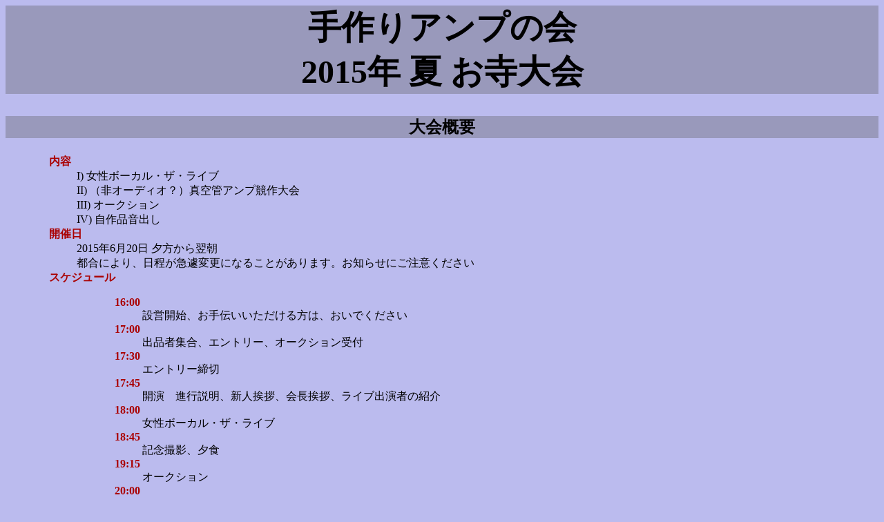

--- FILE ---
content_type: text/html
request_url: https://tezukuri-amp.org/shibu/kantou/otera/2015summer/annai/index.html
body_size: 7915
content:
<!DOCTYPE HTML PUBLIC "-//W3C//DTD HTML 4.01 Transitional//EN">
<html>
<head>
  <meta http-equiv="Content-Type" content="text/html; charset=euc-jp">
  <title>2015年 夏 お寺大会</title>
  <link rel="stylesheet" href="otera.css" type="text/css">
</head>

<body>
<h1>手作りアンプの会<br>
2015年 夏 お寺大会</h1>

<h3>大会概要</h3>
<dl>
  <dt>内容</dt>
    <dd>I) 女性ボーカル・ザ・ライブ</dd>
    <dd>II) （非オーディオ？）真空管アンプ競作大会</dd>
    <dd>III) オークション</dd>
    <dd>IV) 自作品音出し</dd>
  <dt>開催日</dt>
    <dd>2015年6月20日 夕方から翌朝</dd>
    <dd>都合により、日程が急遽変更になることがあります。お知らせにご注意ください</dd>
  <dt>スケジュール</dt>
    <dd><dl>
      <dt>16:00</dt>
        <dd>設営開始、お手伝いいただける方は、おいでください</dd>
      <dt>17:00</dt>
        <dd>出品者集合、エントリー、オークション受付</dd>
    <dt>17:30</dt>
        <dd>エントリー締切</dd>
      <dt>17:45</dt>
        <dd>開演　進行説明、新人挨拶、会長挨拶、ライブ出演者の紹介</dd>
      <dt>18:00</dt>
        <dd>女性ボーカル・ザ・ライブ</dd>
      <dt>18:45</dt>
        <dd>記念撮影、夕食</dd>
      <dt>19:15</dt>
        <dd>オークション</dd>
    <dt>20:00</dt>
        <dd>真空管アンプ競作大会</dd>
      <dt>22:00</dt>
        <dd>結果発表と表彰</dd>
      <dt>22:30</dt>
        <dd>自慢大会準備、休憩 あとはご自由に</dd>
    </dl></dd>
  <dt>場所</dt>
   <dd> 東京都 世田谷区 <a href="http://www.miyouhouji.or.jp/">妙法寺</a><br>
  <dt>参加費</dt>
   <dd>1000 円 (学生・女性は免除)</dd>
  <dt>持参物</dt>
   <dd>夕食 / 寝具（耳栓）/ 出品作品 / オークション出品物</dd>
</dl>

<h3>お寺大会参加者の心得</h3>
<ul>
  <li>会場がお寺と言う特別な環境にある事を考慮した行動を心がけましょう。
  <li>諸事情により日程・会場が変更になる可能性があります。大会当日の案内にご注意ください。
  <li>会場の備品を無断でさわらないでください。
  <li>食事、飲み物は各自で準備してください。
  <li>食べ物、飲物をこぼさないように、床に食べ物、飲物を置かないようにしてください。
  <li><font color="#FF0000">極力、マイカップ</font>をお持ちになってください。紙コップの節約、コップの転倒防止に有効です
  <li>ゴミの始末、イベント終了後の掃除にご協力ください。
  <li>持ち込んだ機材、作品はかならず持ち帰ってください。
  <li>物品の搬入・撤収は参加者が行ってください。(宅配便での搬入は出来ません)
  <li>広い空間を全員で使います。夜が更けたあとは照明、音量に留意してください。
</ul>

<h3>参加方法</h3>
<ul>
  <li>参加登録は行ないません。当日、会場へお越し下さい。
  <li>会員の紹介があれば、会員以外の参加も可能です。
  <li>会員以外の方は当日、紹介者とともに事務局員にひと声かけてください。
  <li>大会の進行に影響があると判断された場合、参加をお断りすることがあります。
</ul>

<h2>I) 女性ボーカル・ライブ</h2>
<ul>
  <li>ミュージシャンは、当日発表します。サプライズ！
  <li>今回は生録会はありません。
</ul>

<h2>II) （非オーディオ？）真空管アンプ競作大会</h2>

<h3>基本ルール</h3>
<ul>
  <li>スピーカーを鳴らすことができる真空管を使ったアンプならなんでもOKですが、
当会の精神や過去の経緯から、珍球、駄球、迷回路、色物など会員の創意工夫とアイ
デアに富んだものを期待します。<br>
<br>
  <li>参考球リストは、以下にあります。</li>
<li>-Audio.txt オーディオ管
<li><a href="http://tezukuri-amp.org/data/tube_list/audio.txt">http://tezukuri-amp.org/data/tube_list/audio.txt</a>
<li>-Vertical.txt 垂直偏向管
<li><a href="http://tezukuri-amp.org/data/tube_list/Vertical.txt">http://tezukuri-amp.org/data/tube_list/Vertical.txt</a>
<li>-Horizontal.txt 水平出力管
<li><a href="http://tezukuri-amp.org/data/tube_list/Horizontal.txt">http://tezukuri-amp.org/data/tube_list/Horizontal.txt</a>
<li>-Driver1.txt 電力増幅管1
<li><a href="http://tezukuri-amp.org/data/tube_list/Driver1.txt">http://tezukuri-amp.org/data/tube_list/Driver1.txt</a>
<li>-Driver2.txt 電力増幅管2
<li><a href="http://tezukuri-amp.org/data/tube_list/Driver2.txt">http://tezukuri-amp.org/data/tube_list/Driver2.txt</a>
<li>-Driver3.txt 電力増幅管3
<li><a href="http://tezukuri-amp.org/data/tube_list/Driver3.txt">http://tezukuri-amp.org/data/tube_list/Driver3.txt</a>
<li>-どこらへんがユニークなのかを主張してください。<br>
<br>
  <li>ソースは自由ですが、入力コネクターはRCA、スピーカーコネクターはバナナプラグとします。CD以外のソースの場合、再生装置はご用意ください。
  <li>安全に配慮してください。
  <ul>
    <li>高電圧部分が露出しないこと
    <li>高温部分が露出しないこと
    <li>鋭利な箇所が露出しないこと
    <li>ゴム足などで机を保護すること
    <li>電源ヒューズを装備すること
    <li>スピーカー出力にDC洩れがないこと
  </ul>
</ul>

<h4>審査のポイント</h4>
<ul>
  <li>審査員に、どの程度ウケるか
  <li>変わったタマやユニークな回路
  <li>オーディオ・アンプですから、音も重要
  <li>デザイン
  <li>安全への配慮、会場設備を傷つけない配慮、円滑なイベント進行への配慮があると評価が高くなるかも
</ul>

<h3>事前に準備してください</h3>
<ul>
  <li>安全性およびレギュレーション確認のため、事前審査を行います。
  <li>事前にエントリーシートを<strong>2枚</strong>記入し、持参してください。エントリーシートは当日、会場で記入することもできます。
    <dl><a href="../sheet/sheet.doc">エントリーシート WORD 版はこちら</a></dl>
    <dl><a href="../sheet/sheet.odt">エントリーシート Open Office 版はこちら</a></dl>
  <li>自由曲の音楽 CD は発表者が用意してください。
</ul>


<h3>当日のスムーズな進行にご協力ください</h3>
<ul>
  <li>出品者は当日 17:30 までに会場に入り、エントリーを行ってください。
  <li>集合時間に間に合わない場合は、事務局まで連絡してください。連絡なく遅刻した場合、失格とすることがあります。
  <li>開演前にエントリーシート2枚 （作品の説明用と事務局レポート用）、
      エントリーカード（作品に添えるラベル）、演奏曲カードを記入してください。
      用紙は当日、会場に準備します。4枚のシート提出をもってエントリー完了とします。
  <li>開演前に事前審査を完了してください。未チェック作品は失格とすることがあります。
      エントリー完了後、梱包をといて作品を展示してください。
      梱包されたままの作品はチェックしません。
  <li>発表に使用する CD は演奏曲カードを添えてエントリー時に提出してください。
  <li>開演時に CD と 演奏曲カード の提出がない場合、当日の進行担当者が課題曲を設定します。</li>
  <li>発表資料をプロジェクターで投影することができます。投影資料は テキスト / 画像ファイル / PDF / MS-Word / MS-Excel / MS-PowerPoint / OpenOffice.org Writer / OpenOffice.org Impress 形式とし、ファイルは USB メモリーで持参してください。CD-ROM など、USB メモリー以外は受け付けることができません。
  <li>紙面を投影することもできます。
  <li>紙面による資料配布に制限はありません。
  <li>優秀作品に対して表彰を予定しています。
</ul>

<h2>III) オークション</h2>
<ul>
  <li>オークションへの寄付にご協力ください。
  <li>このオークションにおける売上の全額は手作りアンプの会の運営資金になります。
  <li>出品物は、オークション受け付けに提出してください。
</ul>
<h3>オークション出品についてのお願い</h3>
毎回のオークションへの協力、ありがとうございます。<br>
<ul>
  <li>出品物についてアピールしたい方や、受け付けを手早く済ませたい方は、以下のエントリーシートに必要事項を記入の上、お持ちください。
    <dl><a href="../sheet/Auction.xls">エントリーシート Excel 版はこちら</a></dl>
    <dl><a href="../sheet/Auction.ods">エントリーシート OpenOffice 版はこちら</a></dl>
  <li>エントリーシートをご記入いただける場合、提供者氏名／提供物件名称 仕様、個数等 の2項目は必須と考えてください。
  <li>原則として 18:00 に出品物の受け付けを締め切ります。それ以後に出品物をお持ち頂いても、お持ちかえり頂くことがあります。
</ul>

<h2>IV) 自作品音出し</h2>
<ul>
  <li>会場を自由に使用して、ご自慢の機器を披露してください。
  <li>オールナイトで朝まで楽しんでください。
  <li>会員の皆さんの自主性に委ねます。
  <li>就寝は自由です。
  <li>眠りについた人が増えてきたら、音量に配慮してください。
  <li>疑問がある場合は、 事務局まで お問い合わせください。
</ul>

疑問がある場合は、
<a href="http://www.tezukuri-amp.org/toppage/mailpro/index.cgi">事務局</a>まで
お問い合わせください。

</body>
</html>



--- FILE ---
content_type: text/css
request_url: https://tezukuri-amp.org/shibu/kantou/otera/2015summer/annai/otera.css
body_size: 407
content:
BODY
{
  background-color: #bbbbee;
}

H1,H2,H3
{
  color: black;
  background-color: #9999bb;
  text-align: center;
}

H1
{
  font-size: 300%;
}

H2
{
  font-size: 250%;
}

H3
{
  font-size: 150%;
}

TABLE
{
  border: 1px solid gray;
}

TD
{
  border: 1px solid gray;
}

DT
{
  color: #aa0000;
  font-weight: bold;
}

DL,UL
{
  margin-right: 5%;
  margin-left:  5%;
}

UL
{
#  font-weight: bold;
}


THEAD
{
  background-color: #aaaaaa;
}

STRONG
{
  color: red;
  font-weight: bold;
}
